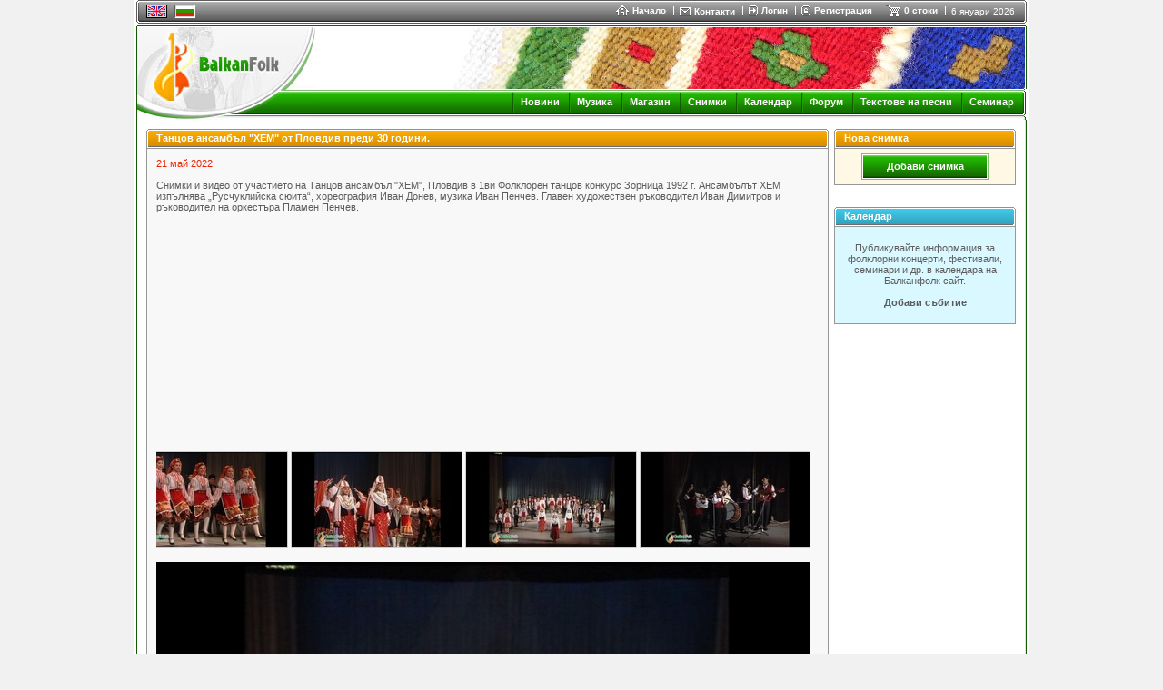

--- FILE ---
content_type: text/html
request_url: https://www.balkanfolk.com/bg/gallery.php?id=213&picid=2488
body_size: 7236
content:
<html>
<head>
<meta http-equiv="Content-Type" content="text/html; charset=UTF-8">
<title>Фолклорен танцов ансамбъл ХЕМ, Пловдив </title>
<meta name="verify-v1" content="7dAzCE9ALGHz1p9O00Xwe54vHPxgrsIQLnLQ/McN60I=" /> 
<link href="https://www.balkanfolk.com/balkanfolk1.ico" rel="SHORTCUT ICON">  
<meta name="description" content="Снимки и видео от участието на Танцов ансамбъл &quot;ХЕМ&quot;, Пловдив в 1ви Фолклорен танцов конкурс Зорница 1992 г. Анса�" />
<meta name="keywords" content="Снимки, видео, участие, Танцов ансамбъл, ХЕМ, Пловдив, Фолклорен, танцов конкурс, Зорница, Русчуклийска сюита, хореография, Иван Донев, музика, Иван Пенчев, Иван Димитров, ръководител, оркестър, Пламен Пенчев, танци, народни
"  />
<meta http-equiv="Content-Language" content="bg" />
<meta name="robots" content="index,follow" />
<meta name="GOOGLEBOT" content="index,follow" />
<meta name="rating" content="General" />
<meta name="doc-type" content="Web Page" />
<meta name="object" content="Web Page" />
<meta name="resource-type" content="document" />
<meta name="distribution" content="Global" />
<meta name="copyright" content="Balkanfolk.com" />
<meta name="owner" content="Balkanfolk.com" />
<meta name="classification" content="Business" />
<meta name="doc-rights" content="Balkanfolk.com" />
<meta name="doc-publisher" content="Balkanfolk.com" />
<link rel="stylesheet" href="https://www.balkanfolk.com/style1.css" />
<script data-ad-client="ca-pub-6515945261984894" async src="https://pagead2.googlesyndication.com/pagead/js/adsbygoogle.js"></script>
<script type="text/javascript" src="https://apis.google.com/js/plusone.js">
  {lang: 'bg', parsetags: 'explicit'}
</script>
<link rel="stylesheet" type="text/css" href="js/gallerystyle.css" />
<script type="text/javascript" src="js/motiongallery.js"></script>

</head>  
<body topmargin="0">
	
<div id="fb-root"></div>
<script>(function(d, s, id) {
  var js, fjs = d.getElementsByTagName(s)[0];
  if (d.getElementById(id)) return;
  js = d.createElement(s); js.id = id;
  js.src = "//connect.facebook.net/bg_BG/all.js#xfbml=1";
  fjs.parentNode.insertBefore(js, fjs);
}(document, 'script', 'facebook-jssdk'));</script>


<center>  
<table border="0" cellpadding="0" cellspacing="0" width="984">
  <tr>
    <td style="background-color: white" align="center">
      <table border="0" cellpadding="0" cellspacing="0" width="980" style="border-bottom: solid 1px white">
        <tr>
          <td rowspan="6"><img src="i/top-left.gif" width="3" height="26"></td>  
          <td colspan="2" style="background-color: #5C5C5C"><img src="i/b.gif" width="1" height="1"></td>
          <td rowspan="6"><img src="i/top-right.gif" width="3" height="26"></td>      
        </tr>
        <tr>
          <td colspan="2" style="background-color: white"><img src="i/b.gif" width="1" height="1"></td>  
        </tr>
        <tr>
          <td style="background-color: #A3A3A3; background-image: url('i/top-bg.gif')"><img src="i/b.gif" width="8" height="21"></td>  
          <td style="background-color: #A3A3A3; background-image: url('i/top-bg.gif')" width="99%">
          
          <table border="0" cellpadding="0" cellspacing="0">
            <tr>
              
              
              <td style="padding-right:8px">
            
            <table border="0" cellpadding="0" cellspacing="0" style="border-top: solid 1px black; border-left: solid 1px black; border-right: solid 1px black; border-bottom: solid 1px black;">
              <tr>
                <td><a href="/gallery.php?id=213&picid=2488"><img src="pic/languages/english.gif" alt="English" width="19" height="11" border="0" style="border: solid 1px #D5D5D5"></a></td>
              </tr>  
            </table> 
            
              </td>      
              <td style="padding-right:8px"><a name="top"></a>
                
            <table border="0" cellpadding="0" cellspacing="0" style="border-top: solid 1px #5C5C5C; border-left: solid 1px #5C5C5C; border-right: solid 1px white; border-bottom: solid 1px white;">
              <tr>
                <td><img src="pic/languages/bulgarian.gif" alt="Български" width="19" height="11" border="0" style="border: solid 1px #D5D5D5"></td>
              </tr>  
            </table> 
            
              </td>

              
              
              <td width="90%">&nbsp;</td>
              
              <td nowrap>
                <a href="index.php" class="top"><img border="0" src="i/icon-home.gif" style="margin-right:4px" align="absmiddle">Начало </a> 
              </td>
              
              <td><img src="i/top-delimiter.gif" style="margin-right:6px; margin-left:8px"></td>
              
              <td nowrap>
                <a href="contact-us.php"><img border="0" src="i/icon-contact.gif" style="margin-right:4px" align="absmiddle"></a><a href="contact-us.php" class="top" >Контакти</a>  
              </td>
              
              <td><img src="i/top-delimiter.gif" style="margin-right:6px; margin-left:8px"></td>
              
              
              <td nowrap>
                <a href="login.php?returnpath=%2Fbg%2Fgallery.php%3Fid%3D213%26picid%3D2488&intro=no"><img border="0" src="i/icon-login.gif" style="margin-right:4px" align="absmiddle"></a><a href="login.php?returnpath=%2Fbg%2Fgallery.php%3Fid%3D213%26picid%3D2488&intro=no" class="top">Логин</a>  
              </td>
              
              <td><img src="i/top-delimiter.gif" style="margin-right:6px; margin-left:8px"></td>
              
              <td nowrap>
                <a href="register.php"><img border="0" src="i/icon-register.gif" style="margin-right:4px" align="absmiddle"></a><a href="register.php" class="top">Регистрация</a>  
              </td>
              
              <td><img src="i/top-delimiter.gif" style="margin-right:6px; margin-left:8px"></td>
              
                           
              
              
              <!--
              <td nowrap>
                <a href="#"  onClick="playMusic();"><img border="0" src="i/icon-listen.gif" style="margin-right:4px" align="absmiddle"></a><a href="#" class="top"  onClick="playMusic();">слушай</a>  
              </td>
			  -->

<script language=JavaScript>
<!--
function playMusic() {
	window.open('https://www.balkanfolk.com/music.php','music','toolbars=no, width=300, height=150');
	return true;
}
//--></script>
             
              <td><span id="shoppingcart" name="shoppingcart" style="visibility: hidden; top:25px; left:0px; width:200px; height:50px; position:absolute; background-color:#777777; color: white; border: solid 1px black; padding:5px; font-size:9px"  onMouseOver="overcart=1;" oonMouseOut="overcart=0; hideCart()">
<table border="0" cellpadding="2" cellspacing="2" width="100%">              
<tr><td style="color: white">Не сте добавили стоки във Вашата кошница.<br><br>Изберете стоки от <a class=top href=shop.php>Балканфолк Магазин</a></td></tr></table>              
              </span><script language="JavaScript">
<!--

cart = document.getElementById('shoppingcart');
pagewidth = 984;
screenwidth = document.body.clientWidth;
cartwidth = 280;
cart.style.left = screenwidth / 2 - pagewidth / 2 + pagewidth - cartwidth - 50;
cart.style.width = cartwidth;

overcart = 0;

function showCart(){  
  cart.style.visibility = 'visible'; 
}

function hideCart(){
 // if (overcart == 0)
    cart.style.visibility = 'hidden';  
}

function hideCartDelayed(){    
  window.setTimeout("hideCart()", 5000);
}
              
              
//--></script></td>
              
              <td nowrap>
                <a href="shopping-cart.php" onMouseOver="showCart()"  onMouseOut="hideCartDelayed()"><img border="0" src="i/icon-shoppingcart.gif" style="margin-right:4px" align="absmiddle"></a><span  onMouseOver="showCart()" onMouseOut="hideCartDelayed()"><a href="shopping-cart.php" class="top">0 стоки</a></span>  
              </td>

              <td><img src="i/top-delimiter.gif" style="margin-right:6px; margin-left:8px"></td>
              
              <td nowrap>
                <span style="font-size: 10px;  color: white; margin-right: 10px">6 януари 2026</span>
              </td>
              
            </tr>
          </table>    
                    
          </td>  
        </tr>        
        <tr>
          <td colspan="2" style="background-color: #292929"><img src="i/b.gif" width="1" height="1"></td>  
        </tr>
        <tr>
          <td colspan="2" style="background-color: white"><img src="i/b.gif" width="1" height="1"></td>  
        </tr>           
        <tr>
          <td colspan="2" style="background-color: #5C5C5C; width:100%"><img src="i/b.gif" width="1" height="1"></td>  
        </tr>        
      </table>
      <table border="0" cellpadding="0" cellspacing="0" width="980">
        <tr>
          <td style="width: 2px"><img src="i/logo-top-left.gif" width="2" height="2"></td>
          <td width="100%" style="background-color:#135903; width: 100%"><img src="i/b.gif" width="1" height="2"></td>
          <td style="width: 2px"><img src="i/logo-top-right.gif" width="2" height="2"></td>
        </tr>
      </table><table border="0" cellpadding="0" cellspacing="0" width="980">  
        <tr>
          <td colspan="3" style="background-color:white; border-left: solid 1px #135903; border-right: solid 1px #135903"><img src="i/b.gif" width="1" height="1"></td>           
        </tr>
        <tr>
          <td colspan="3" style="background-color:white; border-left: solid 1px #135903"><table border="0" cellpadding="0" cellspacing="0" width="100%">
            <tr>
              <td rowspan="4"><a href="index.php"><img border="0" src="i/logo-white.jpg"></a></td>              
              <td align="right" valign="top" colspan="2" style="border-right: solid 1px #135903"><img src="pic/header/9-cherga6.jpg" style="border-right: solid 1px white "></td>
            </tr> 
            <tr>
              <td style="background-image: url('i/logo-bg1.gif')" width="100%"><img src="i/b.gif" height="1" width="1"></td>
              <td><img src="i/logo-right1.gif"></td>
            </tr> 
            <tr>
              <td style="background-image: url('i/logo-bg2.gif')" align="right">   
			  <img src="i/menu-delimiter.gif" align="absmiddle" style="margin-left:7px; margin-right:7px"><a class="menu" href="news.php">Новини</a>
              <img src="i/menu-delimiter.gif" align="absmiddle" style="margin-left:7px; margin-right:7px"><a class="menu" href="download.php">Музика</a>              
              <img src="i/menu-delimiter.gif" align="absmiddle" style="margin-left:7px; margin-right:7px"><a class="menu" href="shop.php">Магазин</a>
			  <img src="i/menu-delimiter.gif" align="absmiddle" style="margin-left:7px; margin-right:7px"><a class="menu" href="gallery.php">Снимки</a>
              <img src="i/menu-delimiter.gif" align="absmiddle" style="margin-left:7px; margin-right:7px"><a class="menu" href="calendar.php">Календар</a>  
              <img src="i/menu-delimiter.gif" align="absmiddle" style="margin-left:7px; margin-right:7px"><a class="menu" href="forum.php">Форум</a> 
			  <img src="i/menu-delimiter.gif" align="absmiddle" style="margin-left:7px; margin-right:7px"><a class="menu" href="lyrics-list.php">Текстове на песни</a> 
			  <img src="i/menu-delimiter.gif" align="absmiddle" style="margin-left:7px; margin-right:7px"><a class="menu" href="workshop.php">Семинар</a>
              <!-- <img src="i/menu-delimiter.gif" align="absmiddle" style="margin-left:7px; margin-right:7px"><a class="menu" href="https://www.balkanfolk.com/ranking.php">Музика</a> -->
              <!-- <img src="i/menu-delimiter.gif" align="absmiddle" style="margin-left:7px; margin-right:7px"><a class="menu" href="https://www.balkanfolk.com/catalogue.php">Каталог</a> -->
			  <!-- <img src="i/menu-delimiter.gif" align="absmiddle" style="margin-left:7px; margin-right:7px"><a class="menu" href="https://www.balkanfolk.com/catalog.php">Каталог</a>   -->   
			  <!-- <img src="i/menu-delimiter.gif" align="absmiddle" style="margin-left:7px; margin-right:7px"><a class="menu" href="mobile.php">Mobile</a> -->                                                     

              <img src="i/b.gif" width="6" height="2">    
              </td>
              <td><img src="i/logo-right2.gif"></td>
            </tr> 
            <tr>
              <td style="background-image: url('i/logo-bg3.gif')"><img src="i/b.gif" height="1" width="1"></td>
              <td><img src="i/logo-right3.gif"></td>
            </tr>           
          </table></td>           
        </tr>
      </table>  
                   
<table border="0" cellpadding="0" cellspacing="0" width="980">
  <tr>
    <td style="border-left: solid 1px #135903" valign="top">
      
      <table border="0" cellpadding="10" cellspacing="0" width="100%">     
        <tr>
          <td>






<table border="0" cellpadding="0" cellspacing="0" width="100%">
  <tr>
    <td valign=top width="100%" style="padding-right:6px">
<table border="0" cellpadding="0" cellspacing="0" width="100%">
  <tr>
    <td style="width: 2px"><img src="i/block/top-left.gif"></td>
    <td style="background-image: url('i/block/top-bg.gif');  width: 100%"></td>
    <td style="width: 2px"><img src="i/block/top-right.gif"></td>                
  </tr> 
</table><table border="0" cellpadding="0" cellspacing="0" width="100%">
  <tr>
    <td style="border-left:solid 1px #979797; width: 1px"><img src="i/b.gif" width="1" height="1"></td>
    <td style="border-bottom: solid 1px #6B6B6B; width: 1px"><img src="i/block/orange-left.gif"></td>
    <td style="width: 100%; border-bottom: solid 1px #6B6B6B; background-image: url('i/block/orange-bg.gif'); padding-left:8px; color: white; font-weight:bold">Танцов ансамбъл "ХЕМ" от Пловдив преди 30 години.</td>
    <td style="border-bottom: solid 1px #6B6B6B width: 1px"><img src="i/block/orange-left.gif"></td>
    <td style="border-right:solid 1px #979797; width: 1px"><img src="i/b.gif" width="1" height="1"></td>                
  </tr>  
</table><table border="0" cellpadding="0" cellspacing="0" width="100%">
  <tr>
    <td style="border-left:solid 1px #979797; border-right:solid 1px #979797; border-bottom:solid 1px #979797;"><img src="i/b.gif" width="1" height="1"></td>              
  </tr> 
</table><table border="0" cellpadding="0" cellspacing="0" width="100%">
  <tr>
    <td style="border-left:solid 1px #979797; border-right:solid 1px #979797; border-bottom:solid 1px #979797; background-color: #F8F8F8">
<table border="0" cellpadding="10" cellspacing="0" width="100%">  
 <tr>
    <td valign="top"> 
    
    
             
       <span style="color:#F02300">21 май 2022</span>
       <br>
       <br>Снимки и видео от участието на Танцов ансамбъл "ХЕМ", Пловдив в 1ви Фолклорен танцов конкурс Зорница 1992 г. Ансамбълът ХЕМ изпълнява „Русчуклийска сюита“, хореография Иван Донев, музика Иван Пенчев. Главен художествен ръководител Иван Димитров и ръководител на оркестъра Пламен Пенчев.<br />
<br />
<iframe width="460" height="215" src="https://www.youtube.com/embed/aFAIJUhN87I" title="YouTube video player" frameborder="0" allow="accelerometer; autoplay; clipboard-write; encrypted-media; gyroscope; picture-in-picture" allowfullscreen></iframe><br />
<br />
       <br><br>    

<div id="motioncontainer" style="position:relative;width:720px;height:110px;overflow:hidden;">
<div id="motiongallery" style="position:absolute;left:0;top:0;white-space: nowrap;">
<nobr id="trueContainer">                 
    <a href="gallery.php?id=213&picid=2484"><img border=0 id=pic2484 src="pic/gallery/thumb/2484-ensemblehem-8.jpg"  alt="Фолклорен танцов ансамбъл &quot;ХЕМ&quot;"></a>
                 
    <a href="gallery.php?id=213&picid=2485"><img border=0 id=pic2485 src="pic/gallery/thumb/2485-ensemblehem-6.jpg"  alt="Танцов ансамбъл &quot;ХЕМ&quot;, Пловдив"></a>
                 
    <a href="gallery.php?id=213&picid=2486"><img border=0 id=pic2486 src="pic/gallery/thumb/2486-ensemblehem-5.jpg"  alt="Фолклорен ансамбъл ХЕМ, Пловдив"></a>
                 
    <a href="gallery.php?id=213&picid=2487"><img border=0 id=pic2487 src="pic/gallery/thumb/2487-ensemblehem-2.jpg"  alt="Фолклорен танцов ансамбъл &quot;ХЕМ&quot;"></a>
                 
    <a href="gallery.php?id=213&picid=2488"><img border=0 id=pic2488 src="pic/gallery/thumb/2488-ensemblehem-3.jpg"  alt="Фолклорен танцов ансамбъл ХЕМ, Пловдив "></a>
                 
    <a href="gallery.php?id=213&picid=2489"><img border=0 id=pic2489 src="pic/gallery/thumb/2489-ensemblehem-1.jpg"  alt="Оркестър ХЕМ, Пловдив"></a>
</nobr>
</div>
</div>
<script language="JavaScript">
cross_scroll=document.getElementById? document.getElementById("motiongallery") : document.all.motiongallery;
cross_scroll.style.left = '-428px';
</script>
<br>
<img border=0  src="pic/gallery/thumb1/2488-ensemblehem-3.jpg" alt="Фолклорен танцов ансамбъл ХЕМ, Пловдив ">
<br>
<br>
<table border="0" cellpadding="0" cellspacing="0" width="100%">
  <tr>
    <td valign="top">
<b>Фолклорен танцов ансамбъл ХЕМ, Пловдив </b><br>
21.05.2022, Boris Dimitrov 
    </td>
    <td valign="bottom" align="right">

<table border="0">
  <tr>  	
    <td valign="top" nowrap></td>
    <td valign="top" nowrap> <a name="fb_share" type="button_count" href="https://www.facebook.com/sharer.php">Share</a><script src="https://static.ak.fbcdn.net/connect.php/js/FB.Share" type="text/javascript"></script> 
	<!--<table border="0" cellpadding="0" cellspacing="0">
  <tr>
    <td nowrap><a href="#" onClick="showSend()"><img border="0" src="i/button-send-to-friend.gif"></a></td>
    <td valign="bottom" nowrap style="padding-left:3px; padding-right:10px"><a class="blueu" href="#" onClick="showSend()">изпрати на приятел</a></td>  
  </tr>  
</table>  
 --> </td>                   
  </tr>
</table> 


    </td>
  </tr>
</table>  
   
        
    </td>
  </tr> 
</table>  
   
    </td>              
  </tr>
</table>
<!--
<script language="JavaScript">
function showSend() {
  window.open('gallery-send-to-friend.php?id=2488','sendtofriend','width=600, height=570');
} 
</script>   
-->
<br><br>
<script async src="https://pagead2.googlesyndication.com/pagead/js/adsbygoogle.js"></script><!-- horizontalen blok NEWS --><ins class="adsbygoogle"     style="display:inline-block;width:690px;height:90px"     data-ad-client="ca-pub-6515945261984894"     data-ad-slot="9166660657"></ins><script>     (adsbygoogle = window.adsbygoogle || []).push({});</script> 
<br><br> 
<table border="0" cellpadding="0" cellspacing="0" width="100%">
  <tr>
    <td style="width: 2px"><img src="i/block/top-left.gif"></td>
    <td style="background-image: url('i/block/top-bg.gif');  width: 100%"></td>
    <td style="width: 2px"><img src="i/block/top-right.gif"></td>                
  </tr> 
</table><table border="0" cellpadding="0" cellspacing="0" width="100%">
  <tr>
    <td style="border-left:solid 1px #979797; width: 1px"><img src="i/b.gif" width="1" height="1"></td>
    <td style="border-bottom: solid 1px #6B6B6B; width: 1px"><img src="i/block/grey-left.gif"></td>
    <td style="width: 100%; border-bottom: solid 1px #6B6B6B; background-image: url('i/block/grey-bg.gif'); padding-left:8px; color: white; font-weight:bold">Виж още в Balkanfolk.com</td>
    <td style="border-bottom: solid 1px #6B6B6B width: 1px"><img src="i/block/grey-left.gif"></td>
    <td style="border-right:solid 1px #979797; width: 1px"><img src="i/b.gif" width="1" height="1"></td>                
  </tr>  
</table><table border="0" cellpadding="0" cellspacing="0" width="100%">
  <tr>
    <td style="border-left:solid 1px #979797; border-right:solid 1px #979797; border-bottom:solid 1px #979797;"><img src="i/b.gif" width="1" height="1"></td>              
  </tr> 
</table><table border="0" cellpadding="0" cellspacing="0" width="100%">
  <tr>
    <td style="border-left:solid 1px #979797; border-right:solid 1px #979797; border-bottom:solid 1px #979797; background-image: url('i/block/bg1.gif')">
<table border="0" cellpadding="10" cellspacing="0" width="100%">  
 <tr>
    <td valign="top">
<a href="gallery.php">Албуми със снимки</a><br>
  <li><a class="light" href="gallery.php?id=228">Носиите на Ателие Балканфолк на сцена!</a>
  <li><a class="light" href="gallery.php?id=183">Снимки на детайли от народни носии изработени в Ателие Балканфолк</a>
  <li><a class="light" href="gallery.php?id=232">Александър Занкин - носител на "Кристално огърлие" на Съюза на българските музикални и танцови дейци - Снимки</a>
   <li><a class="light" href="gallery.php">още...</a> 
<br><br>
<a href="news.php">Новини</a>
<br>
    </td>
  </tr>
</table>
   
    </td>              
  </tr>
</table>
<br><br>

    </td>
    <td valign=top>
<table border="0" cellpadding="0" cellspacing="0" width="200">
  <tr>
    <td style="width: 2px"><img src="i/block/top-left.gif"></td>
    <td style="background-image: url('i/block/top-bg.gif');  width: 100%"></td>
    <td style="width: 2px"><img src="i/block/top-right.gif"></td>                
  </tr> 
</table><table border="0" cellpadding="0" cellspacing="0" width="200">
  <tr>
    <td style="border-left:solid 1px #979797; width: 1px"><img src="i/b.gif" width="1" height="1"></td>
    <td style="border-bottom: solid 1px #6B6B6B; width: 1px"><img src="i/block/orange-left.gif"></td>
    <td style="width: 100%; border-bottom: solid 1px #6B6B6B; background-image: url('i/block/orange-bg.gif'); padding-left:8px; color: white; font-weight:bold">Нова снимка</td>
    <td style="border-bottom: solid 1px #6B6B6B width: 1px"><img src="i/block/orange-left.gif"></td>
    <td style="border-right:solid 1px #979797; width: 1px"><img src="i/b.gif" width="1" height="1"></td>                
  </tr>  
</table><table border="0" cellpadding="0" cellspacing="0" width="200">
  <tr>
    <td style="border-left:solid 1px #979797; border-right:solid 1px #979797; border-bottom:solid 1px #979797;"><img src="i/b.gif" width="1" height="1"></td>              
  </tr> 
</table><table border="0" cellpadding="0" cellspacing="0" width="200">
  <tr>
    <td style="border-left:solid 1px #979797; border-right:solid 1px #979797; border-bottom:solid 1px #979797; background-color: #FFF8E5">
<table border="0" cellpadding="5" cellspacing="0" width="100%" style="background-color: #FFF8E5">
  <tr>
    <td align="center"> 
<table border="0" cellpadding="0" cellspacing="0" width="140">
		<tr>
			<td><img src="i/button/green-left.gif" border="0"></td>
			<td width="100%" background="i/button/green-background.gif" align="center" nowrap onClick="location = 'login.php?returnpath=gallery.php?id=213'"><a href="login.php?returnpath=gallery.php?id=213" style="font-size: 11px; color: white">Добави снимка</a></td>
			<td><img src="i/button/green-right.gif" border="0"></td>
		</tr>
	</table>    </td>
  </tr>

</table>
   
    </td>              
  </tr>
</table>
 
<br><br>   
<table border="0" cellpadding="0" cellspacing="0" width="100%">
  <tr>
    <td style="width: 2px"><img src="i/block/top-left.gif"></td>
    <td style="background-image: url('i/block/top-bg.gif');  width: 100%"></td>
    <td style="width: 2px"><img src="i/block/top-right.gif"></td>                
  </tr> 
</table><table border="0" cellpadding="0" cellspacing="0" width="100%">
  <tr>
    <td style="border-left:solid 1px #979797; width: 1px"><img src="i/b.gif" width="1" height="1"></td>
    <td style="border-bottom: solid 1px #6B6B6B; width: 1px"><img src="i/block/lightgblue-left.gif"></td>
    <td style="width: 100%; border-bottom: solid 1px #6B6B6B; background-image: url('i/block/lightgblue-bg.gif'); padding-left:8px; color: white; font-weight:bold">Календар</td>
    <td style="border-bottom: solid 1px #6B6B6B width: 1px"><img src="i/block/lightgblue-left.gif"></td>
    <td style="border-right:solid 1px #979797; width: 1px"><img src="i/b.gif" width="1" height="1"></td>                
  </tr>  
</table><table border="0" cellpadding="0" cellspacing="0" width="100%">
  <tr>
    <td style="border-left:solid 1px #979797; border-right:solid 1px #979797; border-bottom:solid 1px #979797;"><img src="i/b.gif" width="1" height="1"></td>              
  </tr> 
</table><table border="0" cellpadding="0" cellspacing="0" width="100%">
  <tr>
    <td style="border-left:solid 1px #979797; border-right:solid 1px #979797; border-bottom:solid 1px #979797; background-color: #DAF8FF">
<table border="0" cellpadding="5" cellspacing="0" width="100%" style="background-color: #DAF8FF">
  <tr>
    <td>
  <center><br />Публикувайте информация за фолклорни концерти, фестивали, семинари и др. в календара на Балканфолк сайт.<br><br><A href=/bg/calendar-send-event.php>Добави събитие</A><br><br></center>  
    </td>
  </tr>

</table>
   
    </td>              
  </tr>
</table>
<br><br><table border="0" cellpadding="5" cellspacing="0" width="200" style="background-color: #FFFFFF">  <tr>    <td>    <center><script async src="https://pagead2.googlesyndication.com/pagead/js/adsbygoogle.js"></script><!-- vertikalna 160x600 --><ins class="adsbygoogle"     style="display:block"     data-ad-client="ca-pub-6515945261984894"     data-ad-slot="3724075369"     data-ad-format="auto"></ins><script>     (adsbygoogle = window.adsbygoogle || []).push({});</script>    </center>      </td>  </tr></table><br><br><table border="0" cellpadding="0" cellspacing="0" width="100%">
  <tr>
    <td style="width: 2px"><img src="i/block/top-left.gif"></td>
    <td style="background-image: url('i/block/top-bg.gif');  width: 100%"></td>
    <td style="width: 2px"><img src="i/block/top-right.gif"></td>                
  </tr> 
</table><table border="0" cellpadding="0" cellspacing="0" width="100%">
  <tr>
    <td style="border-left:solid 1px #979797; width: 1px"><img src="i/b.gif" width="1" height="1"></td>
    <td style="border-bottom: solid 1px #6B6B6B; width: 1px"><img src="i/block/green-left.gif"></td>
    <td style="width: 100%; border-bottom: solid 1px #6B6B6B; background-image: url('i/block/green-bg.gif'); padding-left:8px; color: white; font-weight:bold">Магазин</td>
    <td style="border-bottom: solid 1px #6B6B6B width: 1px"><img src="i/block/green-left.gif"></td>
    <td style="border-right:solid 1px #979797; width: 1px"><img src="i/b.gif" width="1" height="1"></td>                
  </tr>  
</table><table border="0" cellpadding="0" cellspacing="0" width="100%">
  <tr>
    <td style="border-left:solid 1px #979797; border-right:solid 1px #979797; border-bottom:solid 1px #979797;"><img src="i/b.gif" width="1" height="1"></td>              
  </tr> 
</table><table border="0" cellpadding="0" cellspacing="0" width="100%">
  <tr>
    <td style="border-left:solid 1px #979797; border-right:solid 1px #979797; border-bottom:solid 1px #979797; background-color: #EEFFEA">
<table border="0" cellpadding="5" cellspacing="0" width="100%" style="background-color: #EEFFEA">  <tr>    <td>    <center><br>   <a href="shop-products.php?category_id=rakavi" title="Ръкави за женска риза (свиленици, капаници)"><img src="pic/shop/banner_svilenitsi_135x117.gif" alt="Ръкави за женска риза (свиленици, капаници)" border=0></a>  <br><a class="light" href="shop-products.php?category_id=rakavi" title="Ръкави за женска риза (свиленици, капаници)">Ръкави за женска риза (свиленици, капаници)</a> <br><br>    </center>      </td>  </tr></table>   
    </td>              
  </tr>
</table>
 <br><br><table border="0" cellpadding="0" cellspacing="0" width="100%">
  <tr>
    <td style="width: 2px"><img src="i/block/top-left.gif"></td>
    <td style="background-image: url('i/block/top-bg.gif');  width: 100%"></td>
    <td style="width: 2px"><img src="i/block/top-right.gif"></td>                
  </tr> 
</table><table border="0" cellpadding="0" cellspacing="0" width="100%">
  <tr>
    <td style="border-left:solid 1px #979797; width: 1px"><img src="i/b.gif" width="1" height="1"></td>
    <td style="border-bottom: solid 1px #6B6B6B; width: 1px"><img src="i/block/green-left.gif"></td>
    <td style="width: 100%; border-bottom: solid 1px #6B6B6B; background-image: url('i/block/green-bg.gif'); padding-left:8px; color: white; font-weight:bold">Топ Мп3</td>
    <td style="border-bottom: solid 1px #6B6B6B width: 1px"><img src="i/block/green-left.gif"></td>
    <td style="border-right:solid 1px #979797; width: 1px"><img src="i/b.gif" width="1" height="1"></td>                
  </tr>  
</table><table border="0" cellpadding="0" cellspacing="0" width="100%">
  <tr>
    <td style="border-left:solid 1px #979797; border-right:solid 1px #979797; border-bottom:solid 1px #979797;"><img src="i/b.gif" width="1" height="1"></td>              
  </tr> 
</table><table border="0" cellpadding="0" cellspacing="0" width="100%">
  <tr>
    <td style="border-left:solid 1px #979797; border-right:solid 1px #979797; border-bottom:solid 1px #979797; background-color: #F8F8F8">
<table border="0" cellpadding="7" cellspacing="0" width="100%"><tr><tr><td valign="top" style="border-bottom:solid 1px #979797"><a href="download-item-details.php?type_id=mp3&category_id=38&item_id=139"><img border="0" src="i/mp3play.gif"></a></td><td valign="top" style="border-bottom:solid 1px #979797">Граовско хоро</td></tr><tr><td valign="top" style="border-bottom:solid 1px #979797"><a href="download-item-details.php?type_id=mp3&category_id=28&item_id=31"><img border="0" src="i/mp3play.gif"></a></td><td valign="top" style="border-bottom:solid 1px #979797">Грънчарско хоро</td></tr><tr><td valign="top" style="border-bottom:solid 1px #979797"><a href="download-item-details.php?type_id=mp3&category_id=26&item_id=199"><img border="0" src="i/mp3play.gif"></a></td><td valign="top" style="border-bottom:solid 1px #979797">Мило либе</td></tr><tr><td valign="top" style="border-bottom:solid 1px #979797"><a href="download-item-details.php?type_id=mp3&category_id=39&item_id=132"><img border="0" src="i/mp3play.gif"></a></td><td valign="top" style="border-bottom:solid 1px #979797">Куцата</td></tr><tr><td valign="top" style="border-bottom:solid 1px #979797"><a href="download-item-details.php?type_id=mp3&category_id=38&item_id=140"><img border="0" src="i/mp3play.gif"></a></td><td valign="top" style="border-bottom:solid 1px #979797">Кукунеш</td></tr><tr><td valign="top" style="border-bottom:solid 1px #979797"><a href="download-item-details.php?type_id=mp3&category_id=40&item_id=190"><img border="0" src="i/mp3play.gif"></a></td><td valign="top" style="border-bottom:solid 1px #979797">Кулското</td></tr><tr><td valign="top" style="border-bottom:solid 1px #979797"><a href="download-item-details.php?type_id=mp3&category_id=28&item_id=206"><img border="0" src="i/mp3play.gif"></a></td><td valign="top" style="border-bottom:solid 1px #979797">Малки моми камъш берат</td></tr><tr><td valign="top" style="border-bottom:solid 1px #979797"><a href="download-item-details.php?type_id=mp3&category_id=38&item_id=107"><img border="0" src="i/mp3play.gif"></a></td><td valign="top" style="border-bottom:solid 1px #979797">Четворно хоро</td></tr><tr><td valign="top" style="border-bottom:solid 1px #979797"><a href="download-item-details.php?type_id=mp3&category_id=28&item_id=58"><img border="0" src="i/mp3play.gif"></a></td><td valign="top" style="border-bottom:solid 1px #979797">Ангеловата</td></tr><tr><td valign="top" style="border-bottom:solid 1px #979797"><a href="download-item-details.php?type_id=mp3&category_id=28&item_id=62"><img border="0" src="i/mp3play.gif"></a></td><td valign="top" style="border-bottom:solid 1px #979797">Влашко хоро</td></tr></table>   
    </td>              
  </tr>
</table>
<br><br>                 

    </td>
  </tr>  
</table>  

              
           
                </td>
              </tr>
      </table>
          
          
          </td>
          <td style="border-right: solid 1px #135903; background-color:#E3E3E3"><img src="i/b.gif" height="1" width="1"></td>
        </tr>          
      </table>      
      <table border="0" cellpadding="0" cellspacing="0" width="980">
        <tr>
          <td><img src="i/bottom-left1.gif"></td>          
          <td style="border-bottom: solid 1px white; background-color:white" width="100%"><img src="i/b.gif" height="1" width="161"></td>
          <td><img src="i/bottom-right1.gif"></td>
        </tr>          
      </table>  
      
      
      


           
   		<table border="0" cellpadding="0" cellspacing="0" width="980" style="border-bottom: solid 1px white">
        <tr>
          <td rowspan="6"><img src="i/top-left-53.gif" width="3" height="53"></td>  
          <td colspan="2" style="background-color: #5C5C5C"><img src="i/b.gif" width="1" height="1"></td>
          <td rowspan="6"><img src="i/top-right-53.gif" width="3" height="53"></td>        
        </tr>
        <tr>
          <td colspan="2" style="background-color: white"><img src="i/b.gif" width="1" height="1"></td>  
        </tr>
        <tr>
          <td style="background-color: #A3A3A3; background-image: url('i/top-bg-49.gif')"><img src="i/b.gif" width="8" height="49"></td>  
          <td style="background-color: #A3A3A3; background-image: url('i/top-bg-49.gif')" width="99%">
          
		  
		  
          <table border="0" cellpadding="0" cellspacing="0">
            <tr>
              
              <td align="center" style="padding-center:10px; color: white" nowrap>
&nbsp;&nbsp;&nbsp;&nbsp;&nbsp;&nbsp;&nbsp;&nbsp;&nbsp;&nbsp;&nbsp;&nbsp;&nbsp;&nbsp;&nbsp;&nbsp;&nbsp;&nbsp;
&nbsp;&nbsp;&nbsp;&nbsp;&nbsp;&nbsp;&nbsp;&nbsp;&nbsp;&nbsp;&nbsp;&nbsp;&nbsp;&nbsp;&nbsp;&nbsp;&nbsp;&nbsp;
&nbsp;&nbsp;&nbsp;&nbsp;&nbsp;&nbsp;&nbsp;&nbsp;&nbsp;&nbsp;&nbsp;&nbsp;&nbsp;&nbsp;&nbsp;&nbsp;&nbsp;&nbsp;
&nbsp;&nbsp;&nbsp;&nbsp;&nbsp;&nbsp;&nbsp;&nbsp;&nbsp;&nbsp;&nbsp;&nbsp;&nbsp;&nbsp;&nbsp;&nbsp;&nbsp;&nbsp;
&nbsp;&nbsp;&nbsp;&nbsp;&nbsp;&nbsp;&nbsp;&nbsp;&nbsp;
					 Последвайте ни:    
			<a href="https://www.facebook.com/balkanfolk/" target="blank" title="Facebook Balkanfolk"><img src="i/facebook-25.png" width="25" height="25"></a> 
			<a href="https://www.youtube.com/channel/UCGc-53OlACMAo1KC9TBSskA" target="blank" title="YouTube Balkanfolk"><img src="i/youtube-25.png" width="25" height="25"></a> 
			<a href="https://www.instagram.com/balkanfolkbg/" target="blank" title="Instagram Balkanfolk"><img src="i/instagram-25.png" width="25" height="25"></a> 
			<a href="https://vk.com/id614760244" target="blank" title="VKontakte Balkanfolk"><img src="i/vkontakte-25.png" width="25" height="25"></a> 
			<a href="https://balkanfolk.tumblr.com/" target="blank" title="tumblr Balkanfolk"><img src="i/tumblr-25.png" width="25" height="25"></a> 
			<a href="https://www.pinterest.com/bdimitrov1292/" target="blank" title="Pinterest Balkanfolk"><img src="i/pinterest-25.png" width="25" height="25"></a> 
			<a href="https://www.tiktok.com/@balkanfolk" target="blank" title="TikTok Balkanfolk"><img src="i/tiktok-25.png" width="25" height="25"></a> 
              </td>
		    </tr>
			
			
			<tr>
              
              <td style="padding-right:8px; color: white" nowrap>
            &copy;1997-2026, Всички права запазени, <b>Балканфолк ООД</b>    
            
              </td>
              
              <td width="90%">&nbsp;</td>
                                         
              <!--
			  <td nowrap>
                <a href="https://affiliate.balkanfolk.com/" class="top">Партньорска програма</a>  
              </td>
              
              <td><img src="i/top-delimiter.gif" style="margin-right:6px; margin-left:8px"></td>
              
              <td nowrap>
                <a href="https://www.balkanfolk.com/banners.php" class="top">Банери</a>  
              </td> 
			  -->
              
              
              <td><img src="i/top-delimiter.gif" style="margin-right:6px; margin-left:8px"></td>
             
              <td nowrap>
                <a href="newsletter.php" class="top">Бюлетин</a>
              </td>                   
              
              <td><img src="i/top-delimiter.gif" style="margin-right:6px; margin-left:8px"></td>
             
              <td nowrap>
                <a href="links.php" class="top">Връзки</a>  
              </td>                
             
              <td><img src="i/top-delimiter.gif" style="margin-right:6px; margin-left:8px"></td>
             
              <td nowrap>
                <a href="terms-of-use.php" class="top">Условия за ползване</a>  
              </td> 
              
              <td><img src="i/top-delimiter.gif" style="margin-right:6px; margin-left:8px"></td>
              
			  
			  <td nowrap>
                <a href="sitemap.php" class="top">Карта на сайта</a>  
              </td> 
              
              <td><img src="i/top-delimiter.gif" style="margin-right:6px; margin-left:8px"></td>
			  
			  
              <!--
              <td nowrap>
                <a href="privacy-policy.php" class="top">Конфиденциалност</a>  
              </td>
              
              <td><img src="i/top-delimiter.gif" style="margin-right:6px; margin-left:8px"></td>
              
              <td nowrap>
                <span style="font-size: 10px;  color: white; margin-right: 10px"><a href="about-balkanfolk.php" class="top">За Балканфолк</a></span>
              </td>
              -->
            </tr>
          </table>    	
          </td>  
        </tr>        
        <tr>
          <td colspan="2" style="background-color: #292929"><img src="i/b.gif" width="1" height="1"></td>  
        </tr>
        <tr>
          <td colspan="2" style="background-color: white"><img src="i/b.gif" width="1" height="1"></td>  
        </tr>
        <tr>
          <td colspan="2" style="background-color: #5C5C5C"><img src="i/b.gif" width="1" height="1"></td>  
        </tr>        
      </table>
    </td>
  </tr>  
</table>
<table border="0" cellpadding="3" cellspacing="0" width="984">
  <tr>
    <td style="color:#707070; padding-left: 12px">   
	<!--<a href="https://www.google.com/adplanner/site_profile?s=balkanfolk.com&b=1"><img src="https://www.gstatic.com/ads/branding/adplanner/adp80_15.gif" border=none width=80 height=15 title="Find my site on Google Ad Planner"></a> -->
	</td>
    <td align=right>
    

    
 
 
    
<script src="https://www.google-analytics.com/urchin.js" type="text/javascript">
</script>
<script type="text/javascript">
_uacct = "UA-431652-1";
urchinTracker();
</script>   
    
<script type="text/javascript">

  var _gaq = _gaq || [];
var pluginUrl = 
 '//www.google-analytics.com/plugins/ga/inpage_linkid.js';
 _gaq.push(['_require', 'inpage_linkid', pluginUrl]);
  _gaq.push(['_setAccount', 'UA-431652-1']);
  _gaq.push(['_setDomainName', 'balkanfolk.com']);
  _gaq.push(['_trackPageview']);

  (function() {
    var ga = document.createElement('script'); ga.type = 'text/javascript'; ga.async = true;
    ga.src = ('https:' == document.location.protocol ? 'https://ssl' : 'https://www') + '.google-analytics.com/ga.js';
    var s = document.getElementsByTagName('script')[0]; s.parentNode.insertBefore(ga, s);
  })();

</script>    
 
     
    </td>
  </tr>  
</table>  



</center>    
</body>  
</html>

--- FILE ---
content_type: text/html; charset=utf-8
request_url: https://www.google.com/recaptcha/api2/aframe
body_size: 249
content:
<!DOCTYPE HTML><html><head><meta http-equiv="content-type" content="text/html; charset=UTF-8"></head><body><script nonce="xuPBPIyKZRTvbUKaCz_i-A">/** Anti-fraud and anti-abuse applications only. See google.com/recaptcha */ try{var clients={'sodar':'https://pagead2.googlesyndication.com/pagead/sodar?'};window.addEventListener("message",function(a){try{if(a.source===window.parent){var b=JSON.parse(a.data);var c=clients[b['id']];if(c){var d=document.createElement('img');d.src=c+b['params']+'&rc='+(localStorage.getItem("rc::a")?sessionStorage.getItem("rc::b"):"");window.document.body.appendChild(d);sessionStorage.setItem("rc::e",parseInt(sessionStorage.getItem("rc::e")||0)+1);localStorage.setItem("rc::h",'1767678759484');}}}catch(b){}});window.parent.postMessage("_grecaptcha_ready", "*");}catch(b){}</script></body></html>

--- FILE ---
content_type: text/css
request_url: https://www.balkanfolk.com/style1.css
body_size: 880
content:
body {
  font-family: Verdana, Helvetica;
  font-size: 8pt;
  color: #5C5C5C;
  background-color: #F1F1F1; 
}

.body1 {
  scrollbar-face-color: #146D00; 
	scrollbar-shadow-color: #006A1B; 
	scrollbar-3dlight-color: #005115; 
	scrollbar-arrow-color: #E3F8E9; 
	scrollbar-track-color: #EEFFEA; 
	scrollbar-darkshadow-color: #006D1C 
}

td {
  font-family: Verdana, Helvetica;
  font-size: 8pt;
  color: #5C5C5C;  
}

a {
  font-family: Verdana, Helvetica;
  font-weight: bold;
  font-size: 8pt;
  color: #5C5C5C;
  text-decoration: none;
}

a.light:link, a.light:visited, a.light:active, a.light:hover {
  font-family: Verdana, Helvetica;
  font-size: 10px;
  font-weight: lighter;  
  color: #5C5C5C;
  text-decoration: none;  
}

a.top:link, a.top:visited, a.top:active, a.top:hover {
  font-family: Verdana, Helvetica;
  font-size: 10px;
  font-weight: bold;
  color: white;
  text-decoration: none;  
}

a.menu:link, a.menu:visited, a.menu:active, a.menu:hover {
  font-family: Verdana, Helvetica;
  font-size: 8pt;
  font-weight: bold;
  color: white;
  text-decoration: none;  
  
}

a.category:link, a.category:visited, a.category:active, a.category:hover {
  font-family: Verdana, Helvetica;
  font-size: 10px;
  color: #159200;
  text-decoration: none;  
}

a.selectedcategory:link, a.selectedcategory:visited, a.selectedcategory:active, a.selectedcategory:hover {
  font-family: Verdana, Helvetica;
  font-size: 10px;
  color: #159200;
  text-decoration: underline;  
}

a.subcategory:link, a.subcategory:visited, a.subcategory:active, a.subcategory:hover {
  font-family: Verdana, Helvetica;
  font-size: 10px;
  font-weight: lighter;
  color: #5B5D5A;
  text-decoration: none;  
}

a.selectedsubcategory:link, a.selectedsubcategory:visited, a.selectedsubcategory:active, a.selectedsubcategory:hover {
  font-family: Verdana, Helvetica;
  font-size: 10px;
  font-weight: bold;
  color: #FD5411;
  text-decoration: underline;  
}

a.secondary:link, a.secondary:visited, a.secondary:active, a.secondary:hover {
  font-family: Verdana, Helvetica;
  font-weight: lighter;
  font-size: 10px;
  color: #159200;
  text-decoration: none;  
}

a.blue:link, a.blue:visited, a.blue:active, a.blue:hover {
  font-family: Verdana, Helvetica;
  font-size: 10px;
  font-weight: lighter;
  color: #046ACF;
  text-decoration: none;  
}

a.blueu:link, a.blueu:visited, a.blueu:active, a.blueu:hover {
  font-family: Verdana, Helvetica;
  font-size: 10px;
  font-weight: lighter;
  color: #046ACF;
  text-decoration: underline;  
}

a.red:link, a.red:visited {
  font-family: Verdana, Helvetica;
  font-size: 8pt;  
  color: #FB5C0B;
  text-decoration: none;  
}


a.red:active, a.red:hover {
  font-family: Verdana, Helvetica;
  font-size: 8pt;  
  color: #FB5C0B;
  text-decoration: underline;  
}

a.light:link, a.light:visited {
  font-family: Verdana, Helvetica;
  font-weight: lighter;
  font-size: 8pt;  
  text-decoration: none;  
}

a.light:active, a.light:hover {
  font-family: Verdana, Helvetica;
  font-weight: lighter;
  font-size: 8pt;  
  text-decoration: underline;  
}

input, select, option {
  font-family: Verdana, Helvetica;
  font-size: 8pt;
  
}

.sectiontitle {
  font-weight: bold;
  color: #20B504;
  font-size: 8pt;  
}

.productprice {
  font-weight: bold;
  color: #FD5411
}

.productname {  
  color: #FD5411;
  
}

.title {
  color:#0568CE; 
  font-weight:bold;
  font-size: 10pt;
}

.subtitle {
  color:#FB5C0B;
  font-weight: bold;
}

.button {  
  font-weight: bold;
}

.smallbutton {
  background-color: #F1F1F1;
  font-weight: bold;
  border: solid 1px #5C5C5C;
  font-size: 7pt;
}

.datahead {
	font-weight: bold;
}

.alt0 {
  background-color: #eeeeee
}

.alt1 {
  background-color: #F8F8F8
}

table.calendar {
  border-top: solid 1px #D6D6D6;
  border-left: solid 1px #D6D6D6;
}



.calendar td {
  border-bottom: solid 1px #D6D6D6;
  border-right: solid 1px #D6D6D6;
}

.calendar a {
  font-weight: lighter;
}

.calendarselected {
  background-color: #FDFF9C; 
}

.calendarcategory {
	clear: both;
	border-bottom: solid 1px #C3E5EE;
	border-top: solid 1px #FEFFFA;
	padding-top: 5px;
	padding-bottom: 5px;
}

.calendarcategoryfirst {
clear: both;
	border-bottom: solid 1px #C3E5EE;	
	padding-top: 5px;
	padding-bottom: 5px;	
}

.calendarcategorylast {
clear: both;	
	border-top: solid 1px #FEFFFA;
	padding-top: 5px;
	padding-bottom: 5px;
}

--- FILE ---
content_type: text/css
request_url: https://www.balkanfolk.com/bg/js/gallerystyle.css
body_size: 235
content:
#motioncontainer a img{ /*image border color*/
border: 1px solid #ccc;
}

#motioncontainer a:hover img{ /*image border hover color*/
border: 1px solid navy;
}

#motioncontainer a:hover{
color: red; /* Dummy definition to overcome IE bug */
}

#statusdiv{
position: absolute;
padding: 2px;
left: -300px;
background-color: lightyellow;
border: 1px solid gray;
visibility: hidden;
}

--- FILE ---
content_type: application/x-javascript
request_url: https://www.balkanfolk.com/bg/js/motiongallery.js
body_size: 1665
content:
/***********************************************
* CMotion Image Gallery- � Dynamic Drive DHTML code library (www.dynamicdrive.com)
* Visit http://www.dynamicDrive.com for source code
* Last updated Mar 15th, 04'. Added "End of Gallery" message.
* This copyright notice must stay intact for legal use
***********************************************/

var restarea=6 //1) width of the "neutral" area in the center of the gallery in px
var maxspeed=7 //2) top scroll speed in pixels. Script auto creates a range from 0 to top speed.
var endofgallerymsg="<span style='font-size: 11px'>End of Gallery</span>" //3) message to show at end of gallery. Enter "" to disable message.

function enlargeimage(path, optWidth, optHeight){ //function to enlarge image. Change as desired.
var actualWidth=typeof optWidth!="undefined" ? optWidth : "600px" //set 600px to default width
var actualHeight=typeof optHeight!="undefined" ? optHeight : "500px" //set 500px to  default height
var winattributes="width="+actualWidth+",height="+actualHeight+",resizable=yes"
window.open(path,"", winattributes)
}

////NO NEED TO EDIT BELOW THIS LINE////////////

var iedom=document.all||document.getElementById
var scrollspeed=0
var movestate=""

var actualwidth=''
var cross_scroll, ns_scroll
var loadedyes=0

function ietruebody(){
return (document.compatMode && document.compatMode!="BackCompat")? document.documentElement : document.body
}

function creatediv(){
statusdiv=document.createElement("div")
statusdiv.setAttribute("id","statusdiv")
document.body.appendChild(statusdiv)
statusdiv=document.getElementById("statusdiv")
statusdiv.innerHTML=endofgallerymsg
}

function positiondiv(){
menuheight=parseInt(crossmain.offsetHeight)
mainobjoffsetH=getposOffset(crossmain, "top")
statusdiv.style.left=mainobjoffset+(menuwidth/2)-(statusdiv.offsetWidth/2)+"px"
statusdiv.style.top=menuheight+mainobjoffsetH+"px"
}

function showhidediv(what){
if (endofgallerymsg!="")
statusdiv.style.visibility=what
}

function getposOffset(what, offsettype){
var totaloffset=(offsettype=="left")? what.offsetLeft: what.offsetTop;
var parentEl=what.offsetParent;
while (parentEl!=null){
totaloffset=(offsettype=="left")? totaloffset+parentEl.offsetLeft : totaloffset+parentEl.offsetTop;
parentEl=parentEl.offsetParent;
}
return totaloffset;
}


function moveleft(){
if (loadedyes){
movestate="left"
if (iedom&&parseInt(cross_scroll.style.left)>(menuwidth-actualwidth)){
cross_scroll.style.left=parseInt(cross_scroll.style.left)-scrollspeed+"px"
showhidediv("hidden")
}
else
showhidediv("visible")
}
lefttime=setTimeout("moveleft()",10)
}

function moveright(){
if (loadedyes){
movestate="right"
if (iedom&&parseInt(cross_scroll.style.left)<0){
cross_scroll.style.left=parseInt(cross_scroll.style.left)+scrollspeed+"px"
showhidediv("hidden")
}
else
showhidediv("visible")
}
righttime=setTimeout("moveright()",10)
}

function motionengine(e){
var dsocx=(window.pageXOffset)? pageXOffset: ietruebody().scrollLeft;
var dsocy=(window.pageYOffset)? pageYOffset : ietruebody().scrollTop;
var curposy=window.event? event.clientX : e.clientX? e.clientX: ""
curposy-=mainobjoffset-dsocx
var leftbound=(menuwidth-restarea)/2
var rightbound=(menuwidth+restarea)/2
if (curposy>rightbound){
scrollspeed=(curposy-rightbound)/((menuwidth-restarea)/2) * maxspeed
if (window.righttime) clearTimeout(righttime)
if (movestate!="left") moveleft()
}
else if (curposy<leftbound){
scrollspeed=(leftbound-curposy)/((menuwidth-restarea)/2) * maxspeed
if (window.lefttime) clearTimeout(lefttime)
if (movestate!="right") moveright()
}
else
scrollspeed=0
}

function contains_ns6(a, b) {
while (b.parentNode)
if ((b = b.parentNode) == a)
return true;
return false;
}

function stopmotion(e){
if ((window.event&&!crossmain.contains(event.toElement)) || (e && e.currentTarget && e.currentTarget!= e.relatedTarget && !contains_ns6(e.currentTarget, e.relatedTarget))){
if (window.lefttime) clearTimeout(lefttime)
if (window.righttime) clearTimeout(righttime)
movestate=""
}
}

function fillup(){
if (iedom){
crossmain=document.getElementById? document.getElementById("motioncontainer") : document.all.motioncontainer
menuwidth=parseInt(crossmain.style.width)
mainobjoffset=getposOffset(crossmain, "left")
cross_scroll=document.getElementById? document.getElementById("motiongallery") : document.all.motiongallery
actualwidth=document.all? cross_scroll.offsetWidth : document.getElementById("trueContainer").offsetWidth

crossmain.onmousemove=function(e){
motionengine(e)
}

crossmain.onmouseout=function(e){
stopmotion(e)
showhidediv("hidden")
}
}
loadedyes=1
if (endofgallerymsg!=""){
creatediv()
positiondiv()
}
}
window.onload=fillup